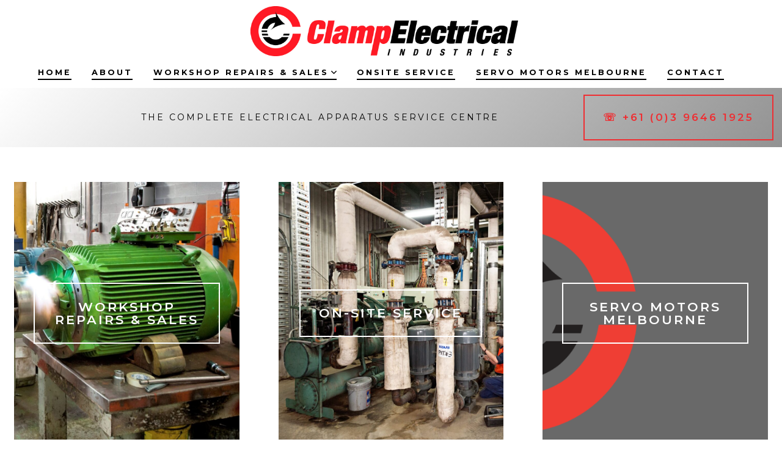

--- FILE ---
content_type: text/html; charset=UTF-8
request_url: https://www.clampelec.com.au/
body_size: 10042
content:
<!doctype html>
<html lang="en-AU">
<head>
	<meta charset="UTF-8" />
	<meta name="viewport" content="width=device-width, initial-scale=1" />
	<link rel="profile" href="https://gmpg.org/xfn/11" />
	<title>Clamp Electrical Industries</title>
<meta name='robots' content='max-image-preview:large' />
	<style>img:is([sizes="auto" i], [sizes^="auto," i]) { contain-intrinsic-size: 3000px 1500px }</style>
	<link rel='dns-prefetch' href='//www.googletagmanager.com' />
<link rel='dns-prefetch' href='//fonts.googleapis.com' />
<link href='https://fonts.gstatic.com' crossorigin='1' rel='preconnect' />
<link rel="alternate" type="application/rss+xml" title="Clamp Electrical Industries &raquo; Feed" href="https://www.clampelec.com.au/feed/" />
<link rel="alternate" type="application/rss+xml" title="Clamp Electrical Industries &raquo; Comments Feed" href="https://www.clampelec.com.au/comments/feed/" />
<script>
window._wpemojiSettings = {"baseUrl":"https:\/\/s.w.org\/images\/core\/emoji\/16.0.1\/72x72\/","ext":".png","svgUrl":"https:\/\/s.w.org\/images\/core\/emoji\/16.0.1\/svg\/","svgExt":".svg","source":{"concatemoji":"https:\/\/www.clampelec.com.au\/wp-includes\/js\/wp-emoji-release.min.js?ver=6.8.3"}};
/*! This file is auto-generated */
!function(s,n){var o,i,e;function c(e){try{var t={supportTests:e,timestamp:(new Date).valueOf()};sessionStorage.setItem(o,JSON.stringify(t))}catch(e){}}function p(e,t,n){e.clearRect(0,0,e.canvas.width,e.canvas.height),e.fillText(t,0,0);var t=new Uint32Array(e.getImageData(0,0,e.canvas.width,e.canvas.height).data),a=(e.clearRect(0,0,e.canvas.width,e.canvas.height),e.fillText(n,0,0),new Uint32Array(e.getImageData(0,0,e.canvas.width,e.canvas.height).data));return t.every(function(e,t){return e===a[t]})}function u(e,t){e.clearRect(0,0,e.canvas.width,e.canvas.height),e.fillText(t,0,0);for(var n=e.getImageData(16,16,1,1),a=0;a<n.data.length;a++)if(0!==n.data[a])return!1;return!0}function f(e,t,n,a){switch(t){case"flag":return n(e,"\ud83c\udff3\ufe0f\u200d\u26a7\ufe0f","\ud83c\udff3\ufe0f\u200b\u26a7\ufe0f")?!1:!n(e,"\ud83c\udde8\ud83c\uddf6","\ud83c\udde8\u200b\ud83c\uddf6")&&!n(e,"\ud83c\udff4\udb40\udc67\udb40\udc62\udb40\udc65\udb40\udc6e\udb40\udc67\udb40\udc7f","\ud83c\udff4\u200b\udb40\udc67\u200b\udb40\udc62\u200b\udb40\udc65\u200b\udb40\udc6e\u200b\udb40\udc67\u200b\udb40\udc7f");case"emoji":return!a(e,"\ud83e\udedf")}return!1}function g(e,t,n,a){var r="undefined"!=typeof WorkerGlobalScope&&self instanceof WorkerGlobalScope?new OffscreenCanvas(300,150):s.createElement("canvas"),o=r.getContext("2d",{willReadFrequently:!0}),i=(o.textBaseline="top",o.font="600 32px Arial",{});return e.forEach(function(e){i[e]=t(o,e,n,a)}),i}function t(e){var t=s.createElement("script");t.src=e,t.defer=!0,s.head.appendChild(t)}"undefined"!=typeof Promise&&(o="wpEmojiSettingsSupports",i=["flag","emoji"],n.supports={everything:!0,everythingExceptFlag:!0},e=new Promise(function(e){s.addEventListener("DOMContentLoaded",e,{once:!0})}),new Promise(function(t){var n=function(){try{var e=JSON.parse(sessionStorage.getItem(o));if("object"==typeof e&&"number"==typeof e.timestamp&&(new Date).valueOf()<e.timestamp+604800&&"object"==typeof e.supportTests)return e.supportTests}catch(e){}return null}();if(!n){if("undefined"!=typeof Worker&&"undefined"!=typeof OffscreenCanvas&&"undefined"!=typeof URL&&URL.createObjectURL&&"undefined"!=typeof Blob)try{var e="postMessage("+g.toString()+"("+[JSON.stringify(i),f.toString(),p.toString(),u.toString()].join(",")+"));",a=new Blob([e],{type:"text/javascript"}),r=new Worker(URL.createObjectURL(a),{name:"wpTestEmojiSupports"});return void(r.onmessage=function(e){c(n=e.data),r.terminate(),t(n)})}catch(e){}c(n=g(i,f,p,u))}t(n)}).then(function(e){for(var t in e)n.supports[t]=e[t],n.supports.everything=n.supports.everything&&n.supports[t],"flag"!==t&&(n.supports.everythingExceptFlag=n.supports.everythingExceptFlag&&n.supports[t]);n.supports.everythingExceptFlag=n.supports.everythingExceptFlag&&!n.supports.flag,n.DOMReady=!1,n.readyCallback=function(){n.DOMReady=!0}}).then(function(){return e}).then(function(){var e;n.supports.everything||(n.readyCallback(),(e=n.source||{}).concatemoji?t(e.concatemoji):e.wpemoji&&e.twemoji&&(t(e.twemoji),t(e.wpemoji)))}))}((window,document),window._wpemojiSettings);
</script>
<style id='wp-emoji-styles-inline-css'>

	img.wp-smiley, img.emoji {
		display: inline !important;
		border: none !important;
		box-shadow: none !important;
		height: 1em !important;
		width: 1em !important;
		margin: 0 0.07em !important;
		vertical-align: -0.1em !important;
		background: none !important;
		padding: 0 !important;
	}
</style>
<link rel='stylesheet' id='wp-block-library-css' href='https://www.clampelec.com.au/wp-includes/css/dist/block-library/style.min.css?ver=6.8.3' media='all' />
<style id='classic-theme-styles-inline-css'>
/*! This file is auto-generated */
.wp-block-button__link{color:#fff;background-color:#32373c;border-radius:9999px;box-shadow:none;text-decoration:none;padding:calc(.667em + 2px) calc(1.333em + 2px);font-size:1.125em}.wp-block-file__button{background:#32373c;color:#fff;text-decoration:none}
</style>
<link rel='stylesheet' id='cltb_cp_timeline-cgb-style-css' href='https://www.clampelec.com.au/wp-content/plugins/timeline-block/includes/cool-timeline-block/dist/style-index.css' media='all' />
<link rel='stylesheet' id='coblocks-frontend-css' href='https://www.clampelec.com.au/wp-content/plugins/coblocks/dist/style-coblocks-1.css?ver=3.1.16' media='all' />
<link rel='stylesheet' id='coblocks-extensions-css' href='https://www.clampelec.com.au/wp-content/plugins/coblocks/dist/style-coblocks-extensions.css?ver=3.1.16' media='all' />
<link rel='stylesheet' id='coblocks-animation-css' href='https://www.clampelec.com.au/wp-content/plugins/coblocks/dist/style-coblocks-animation.css?ver=2677611078ee87eb3b1c' media='all' />
<style id='global-styles-inline-css'>
:root{--wp--preset--aspect-ratio--square: 1;--wp--preset--aspect-ratio--4-3: 4/3;--wp--preset--aspect-ratio--3-4: 3/4;--wp--preset--aspect-ratio--3-2: 3/2;--wp--preset--aspect-ratio--2-3: 2/3;--wp--preset--aspect-ratio--16-9: 16/9;--wp--preset--aspect-ratio--9-16: 9/16;--wp--preset--color--black: #000000;--wp--preset--color--cyan-bluish-gray: #abb8c3;--wp--preset--color--white: #ffffff;--wp--preset--color--pale-pink: #f78da7;--wp--preset--color--vivid-red: #cf2e2e;--wp--preset--color--luminous-vivid-orange: #ff6900;--wp--preset--color--luminous-vivid-amber: #fcb900;--wp--preset--color--light-green-cyan: #7bdcb5;--wp--preset--color--vivid-green-cyan: #00d084;--wp--preset--color--pale-cyan-blue: #8ed1fc;--wp--preset--color--vivid-cyan-blue: #0693e3;--wp--preset--color--vivid-purple: #9b51e0;--wp--preset--color--primary: rgb(239,46,49);--wp--preset--color--secondary: rgb(255,255,255);--wp--preset--color--tertiary: rgb(232,234,246);--wp--preset--color--quaternary: #ffffff;--wp--preset--gradient--vivid-cyan-blue-to-vivid-purple: linear-gradient(135deg,rgba(6,147,227,1) 0%,rgb(155,81,224) 100%);--wp--preset--gradient--light-green-cyan-to-vivid-green-cyan: linear-gradient(135deg,rgb(122,220,180) 0%,rgb(0,208,130) 100%);--wp--preset--gradient--luminous-vivid-amber-to-luminous-vivid-orange: linear-gradient(135deg,rgba(252,185,0,1) 0%,rgba(255,105,0,1) 100%);--wp--preset--gradient--luminous-vivid-orange-to-vivid-red: linear-gradient(135deg,rgba(255,105,0,1) 0%,rgb(207,46,46) 100%);--wp--preset--gradient--very-light-gray-to-cyan-bluish-gray: linear-gradient(135deg,rgb(238,238,238) 0%,rgb(169,184,195) 100%);--wp--preset--gradient--cool-to-warm-spectrum: linear-gradient(135deg,rgb(74,234,220) 0%,rgb(151,120,209) 20%,rgb(207,42,186) 40%,rgb(238,44,130) 60%,rgb(251,105,98) 80%,rgb(254,248,76) 100%);--wp--preset--gradient--blush-light-purple: linear-gradient(135deg,rgb(255,206,236) 0%,rgb(152,150,240) 100%);--wp--preset--gradient--blush-bordeaux: linear-gradient(135deg,rgb(254,205,165) 0%,rgb(254,45,45) 50%,rgb(107,0,62) 100%);--wp--preset--gradient--luminous-dusk: linear-gradient(135deg,rgb(255,203,112) 0%,rgb(199,81,192) 50%,rgb(65,88,208) 100%);--wp--preset--gradient--pale-ocean: linear-gradient(135deg,rgb(255,245,203) 0%,rgb(182,227,212) 50%,rgb(51,167,181) 100%);--wp--preset--gradient--electric-grass: linear-gradient(135deg,rgb(202,248,128) 0%,rgb(113,206,126) 100%);--wp--preset--gradient--midnight: linear-gradient(135deg,rgb(2,3,129) 0%,rgb(40,116,252) 100%);--wp--preset--gradient--primary-to-secondary: linear-gradient(135deg, rgb(239,46,49) 0%, rgb(255,255,255) 100%);--wp--preset--gradient--primary-to-tertiary: linear-gradient(135deg, rgb(239,46,49) 0%, rgb(232,234,246) 100%);--wp--preset--gradient--primary-to-background: linear-gradient(135deg, rgb(239,46,49) 0%, rgb(255,255,255) 100%);--wp--preset--gradient--secondary-to-tertiary: linear-gradient(135deg, rgb(255,255,255) 0%, rgb(255,255,255) 100%);--wp--preset--font-size--small: 17px;--wp--preset--font-size--medium: 21px;--wp--preset--font-size--large: 24px;--wp--preset--font-size--x-large: 42px;--wp--preset--font-size--huge: 30px;--wp--preset--spacing--20: 0.44rem;--wp--preset--spacing--30: 0.67rem;--wp--preset--spacing--40: 1rem;--wp--preset--spacing--50: 1.5rem;--wp--preset--spacing--60: 2.25rem;--wp--preset--spacing--70: 3.38rem;--wp--preset--spacing--80: 5.06rem;--wp--preset--shadow--natural: 6px 6px 9px rgba(0, 0, 0, 0.2);--wp--preset--shadow--deep: 12px 12px 50px rgba(0, 0, 0, 0.4);--wp--preset--shadow--sharp: 6px 6px 0px rgba(0, 0, 0, 0.2);--wp--preset--shadow--outlined: 6px 6px 0px -3px rgba(255, 255, 255, 1), 6px 6px rgba(0, 0, 0, 1);--wp--preset--shadow--crisp: 6px 6px 0px rgba(0, 0, 0, 1);}:where(.is-layout-flex){gap: 0.5em;}:where(.is-layout-grid){gap: 0.5em;}body .is-layout-flex{display: flex;}.is-layout-flex{flex-wrap: wrap;align-items: center;}.is-layout-flex > :is(*, div){margin: 0;}body .is-layout-grid{display: grid;}.is-layout-grid > :is(*, div){margin: 0;}:where(.wp-block-columns.is-layout-flex){gap: 2em;}:where(.wp-block-columns.is-layout-grid){gap: 2em;}:where(.wp-block-post-template.is-layout-flex){gap: 1.25em;}:where(.wp-block-post-template.is-layout-grid){gap: 1.25em;}.has-black-color{color: var(--wp--preset--color--black) !important;}.has-cyan-bluish-gray-color{color: var(--wp--preset--color--cyan-bluish-gray) !important;}.has-white-color{color: var(--wp--preset--color--white) !important;}.has-pale-pink-color{color: var(--wp--preset--color--pale-pink) !important;}.has-vivid-red-color{color: var(--wp--preset--color--vivid-red) !important;}.has-luminous-vivid-orange-color{color: var(--wp--preset--color--luminous-vivid-orange) !important;}.has-luminous-vivid-amber-color{color: var(--wp--preset--color--luminous-vivid-amber) !important;}.has-light-green-cyan-color{color: var(--wp--preset--color--light-green-cyan) !important;}.has-vivid-green-cyan-color{color: var(--wp--preset--color--vivid-green-cyan) !important;}.has-pale-cyan-blue-color{color: var(--wp--preset--color--pale-cyan-blue) !important;}.has-vivid-cyan-blue-color{color: var(--wp--preset--color--vivid-cyan-blue) !important;}.has-vivid-purple-color{color: var(--wp--preset--color--vivid-purple) !important;}.has-black-background-color{background-color: var(--wp--preset--color--black) !important;}.has-cyan-bluish-gray-background-color{background-color: var(--wp--preset--color--cyan-bluish-gray) !important;}.has-white-background-color{background-color: var(--wp--preset--color--white) !important;}.has-pale-pink-background-color{background-color: var(--wp--preset--color--pale-pink) !important;}.has-vivid-red-background-color{background-color: var(--wp--preset--color--vivid-red) !important;}.has-luminous-vivid-orange-background-color{background-color: var(--wp--preset--color--luminous-vivid-orange) !important;}.has-luminous-vivid-amber-background-color{background-color: var(--wp--preset--color--luminous-vivid-amber) !important;}.has-light-green-cyan-background-color{background-color: var(--wp--preset--color--light-green-cyan) !important;}.has-vivid-green-cyan-background-color{background-color: var(--wp--preset--color--vivid-green-cyan) !important;}.has-pale-cyan-blue-background-color{background-color: var(--wp--preset--color--pale-cyan-blue) !important;}.has-vivid-cyan-blue-background-color{background-color: var(--wp--preset--color--vivid-cyan-blue) !important;}.has-vivid-purple-background-color{background-color: var(--wp--preset--color--vivid-purple) !important;}.has-black-border-color{border-color: var(--wp--preset--color--black) !important;}.has-cyan-bluish-gray-border-color{border-color: var(--wp--preset--color--cyan-bluish-gray) !important;}.has-white-border-color{border-color: var(--wp--preset--color--white) !important;}.has-pale-pink-border-color{border-color: var(--wp--preset--color--pale-pink) !important;}.has-vivid-red-border-color{border-color: var(--wp--preset--color--vivid-red) !important;}.has-luminous-vivid-orange-border-color{border-color: var(--wp--preset--color--luminous-vivid-orange) !important;}.has-luminous-vivid-amber-border-color{border-color: var(--wp--preset--color--luminous-vivid-amber) !important;}.has-light-green-cyan-border-color{border-color: var(--wp--preset--color--light-green-cyan) !important;}.has-vivid-green-cyan-border-color{border-color: var(--wp--preset--color--vivid-green-cyan) !important;}.has-pale-cyan-blue-border-color{border-color: var(--wp--preset--color--pale-cyan-blue) !important;}.has-vivid-cyan-blue-border-color{border-color: var(--wp--preset--color--vivid-cyan-blue) !important;}.has-vivid-purple-border-color{border-color: var(--wp--preset--color--vivid-purple) !important;}.has-vivid-cyan-blue-to-vivid-purple-gradient-background{background: var(--wp--preset--gradient--vivid-cyan-blue-to-vivid-purple) !important;}.has-light-green-cyan-to-vivid-green-cyan-gradient-background{background: var(--wp--preset--gradient--light-green-cyan-to-vivid-green-cyan) !important;}.has-luminous-vivid-amber-to-luminous-vivid-orange-gradient-background{background: var(--wp--preset--gradient--luminous-vivid-amber-to-luminous-vivid-orange) !important;}.has-luminous-vivid-orange-to-vivid-red-gradient-background{background: var(--wp--preset--gradient--luminous-vivid-orange-to-vivid-red) !important;}.has-very-light-gray-to-cyan-bluish-gray-gradient-background{background: var(--wp--preset--gradient--very-light-gray-to-cyan-bluish-gray) !important;}.has-cool-to-warm-spectrum-gradient-background{background: var(--wp--preset--gradient--cool-to-warm-spectrum) !important;}.has-blush-light-purple-gradient-background{background: var(--wp--preset--gradient--blush-light-purple) !important;}.has-blush-bordeaux-gradient-background{background: var(--wp--preset--gradient--blush-bordeaux) !important;}.has-luminous-dusk-gradient-background{background: var(--wp--preset--gradient--luminous-dusk) !important;}.has-pale-ocean-gradient-background{background: var(--wp--preset--gradient--pale-ocean) !important;}.has-electric-grass-gradient-background{background: var(--wp--preset--gradient--electric-grass) !important;}.has-midnight-gradient-background{background: var(--wp--preset--gradient--midnight) !important;}.has-small-font-size{font-size: var(--wp--preset--font-size--small) !important;}.has-medium-font-size{font-size: var(--wp--preset--font-size--medium) !important;}.has-large-font-size{font-size: var(--wp--preset--font-size--large) !important;}.has-x-large-font-size{font-size: var(--wp--preset--font-size--x-large) !important;}
:where(.wp-block-post-template.is-layout-flex){gap: 1.25em;}:where(.wp-block-post-template.is-layout-grid){gap: 1.25em;}
:where(.wp-block-columns.is-layout-flex){gap: 2em;}:where(.wp-block-columns.is-layout-grid){gap: 2em;}
:root :where(.wp-block-pullquote){font-size: 1.5em;line-height: 1.6;}
</style>
<link rel='stylesheet' id='coblocks-block-fonts-css' href='//fonts.googleapis.com/css?family=Heebo%3A100%2C100italic%2C200%2C200italic%2C300%2C300italic%2C400%2C400italic%2C500%2C500italic%2C600%2C600italic%2C700%2C700italic%2C800%2C800italic%2C900%2C900italic%7CMontserrat%3A100%2C100italic%2C200%2C200italic%2C300%2C300italic%2C400%2C400italic%2C500%2C500italic%2C600%2C600italic%2C700%2C700italic%2C800%2C800italic%2C900%2C900italic%7C&#038;ver=3.1.16' media='all' />
<link rel='stylesheet' id='dashicons-css' href='https://www.clampelec.com.au/wp-includes/css/dashicons.min.css?ver=6.8.3' media='all' />
<link rel='stylesheet' id='rmp-menu-styles-css' href='https://www.clampelec.com.au/wp-content/uploads/rmp-menu/css/rmp-menu.css?ver=901' media='all' />
<link rel='stylesheet' id='wp-components-css' href='https://www.clampelec.com.au/wp-includes/css/dist/components/style.min.css?ver=6.8.3' media='all' />
<link rel='stylesheet' id='godaddy-styles-css' href='https://www.clampelec.com.au/wp-content/mu-plugins/vendor/wpex/godaddy-launch/includes/Dependencies/GoDaddy/Styles/build/latest.css?ver=2.0.2' media='all' />
<link rel='preload' as='style' href='https://fonts.googleapis.com/css?family=Heebo%3A800%2C400%7CFira+Code%3A400%2C400i%2C700%7CMontserrat%3A400%2C700&#038;subset=latin%2Clatin-ext&#038;display=swap&#038;ver=1.8.18' />
<link rel='stylesheet' id='go-fonts-css' href='https://fonts.googleapis.com/css?family=Heebo%3A800%2C400%7CFira+Code%3A400%2C400i%2C700%7CMontserrat%3A400%2C700&#038;subset=latin%2Clatin-ext&#038;display=swap&#038;ver=1.8.18' media="print" onload="this.media='all'" />

<noscript><link rel="stylesheet" href="https://fonts.googleapis.com/css?family=Heebo%3A800%2C400%7CFira+Code%3A400%2C400i%2C700%7CMontserrat%3A400%2C700&#038;subset=latin%2Clatin-ext&#038;display=swap&#038;ver=1.8.18" /></noscript><link rel='stylesheet' id='go-style-css' href='https://www.clampelec.com.au/wp-content/themes/go/dist/css/style-shared.min.css?ver=1.8.18' media='all' />
<link rel='stylesheet' id='go-design-style-modern-css' href='https://www.clampelec.com.au/wp-content/themes/go/dist/css/design-styles/style-modern.min.css?ver=1.8.18' media='all' />
<script src="https://www.clampelec.com.au/wp-includes/js/jquery/jquery.min.js?ver=3.7.1" id="jquery-core-js"></script>
<script src="https://www.clampelec.com.au/wp-includes/js/jquery/jquery-migrate.min.js?ver=3.4.1" id="jquery-migrate-js"></script>

<!-- Google tag (gtag.js) snippet added by Site Kit -->
<!-- Google Analytics snippet added by Site Kit -->
<script src="https://www.googletagmanager.com/gtag/js?id=G-6C2SL91ZRD" id="google_gtagjs-js" async></script>
<script id="google_gtagjs-js-after">
window.dataLayer = window.dataLayer || [];function gtag(){dataLayer.push(arguments);}
gtag("set","linker",{"domains":["www.clampelec.com.au"]});
gtag("js", new Date());
gtag("set", "developer_id.dZTNiMT", true);
gtag("config", "G-6C2SL91ZRD");
</script>
<link rel="https://api.w.org/" href="https://www.clampelec.com.au/wp-json/" /><link rel="alternate" title="JSON" type="application/json" href="https://www.clampelec.com.au/wp-json/wp/v2/pages/1256" /><link rel="EditURI" type="application/rsd+xml" title="RSD" href="https://www.clampelec.com.au/xmlrpc.php?rsd" />
<link rel="canonical" href="https://www.clampelec.com.au/" />
<link rel='shortlink' href='https://www.clampelec.com.au/' />
<link rel="alternate" title="oEmbed (JSON)" type="application/json+oembed" href="https://www.clampelec.com.au/wp-json/oembed/1.0/embed?url=https%3A%2F%2Fwww.clampelec.com.au%2F" />
<link rel="alternate" title="oEmbed (XML)" type="text/xml+oembed" href="https://www.clampelec.com.au/wp-json/oembed/1.0/embed?url=https%3A%2F%2Fwww.clampelec.com.au%2F&#038;format=xml" />
<meta name="generator" content="Site Kit by Google 1.171.0" />		<style>
			:root {
				--go--color--white: hsl(0, 0%, 100%);
									--go--color--primary: hsl(359, 86%, 56%);
				
									--go--color--secondary: hsl(0, 0%, 100%);
				
									--go--color--tertiary: hsl(231, 44%, 94%);
				
									--go--color--background: hsl(0, 0%, 100%);
				
									--go-header--color--background: hsl(0, 0%, 100%);
				
				
				
				
				
				
									--go-logo--max-width: 450px;
				
									--go-logo-mobile--max-width: 300px;
				
									--go--viewport-basis: 2250;
				
				
				
				
				
							}

			.has-primary-to-secondary-gradient-background {
				background: -webkit-linear-gradient(135deg, var(--go--color--primary) 0%, var(--go--color--secondary) 100%);
				background: -o-linear-gradient(135deg, var(--go--color--primary) 0%, var(--go--color--secondary) 100%);
				background: linear-gradient(135deg, var(--go--color--primary) 0%, var(--go--color--secondary) 100%);
			}

			.has-primary-to-tertiary-gradient-background {
				background: -webkit-linear-gradient(135deg, var(--go--color--primary) 0%, var(--go--color--tertiary) 100%);
				background: -o-linear-gradient(135deg, var(--go--color--primary) 0%, var(--go--color--tertiary) 100%);
				background: linear-gradient(135deg, var(--go--color--primary) 0%, var(--go--color--tertiary) 100%);
			}

			.has-primary-to-background-gradient-background {
				background: -webkit-linear-gradient(135deg, var(--go--color--primary) 0%, var(--go--color--background) 100%);
				background: -o-linear-gradient(135deg, var(--go--color--primary) 0%, var(--go--color--background) 100%);
				background: linear-gradient(135deg, var(--go--color--primary) 0%, var(--go--color--background) 100%);
			}

			.has-secondary-to-tertiary-gradient-background {
				background: -webkit-linear-gradient(135deg, var(--go--color--secondary) 0%, var(--go--color--tertiary) 100%);
				background: -o-linear-gradient(135deg, var(--go--color--secondary) 0%, var(--go--color--tertiary) 100%);
				background: linear-gradient(135deg, var(--go--color--secondary) 0%, var(--go--color--tertiary) 100%);
			}
		</style>
	
<!-- Google AdSense meta tags added by Site Kit -->
<meta name="google-adsense-platform-account" content="ca-host-pub-2644536267352236">
<meta name="google-adsense-platform-domain" content="sitekit.withgoogle.com">
<!-- End Google AdSense meta tags added by Site Kit -->
<link rel="icon" href="https://www.clampelec.com.au/wp-content/uploads/2021/05/cropped-new-clamp-logo-32x32.png" sizes="32x32" />
<link rel="icon" href="https://www.clampelec.com.au/wp-content/uploads/2021/05/cropped-new-clamp-logo-192x192.png" sizes="192x192" />
<link rel="apple-touch-icon" href="https://www.clampelec.com.au/wp-content/uploads/2021/05/cropped-new-clamp-logo-180x180.png" />
<meta name="msapplication-TileImage" content="https://www.clampelec.com.au/wp-content/uploads/2021/05/cropped-new-clamp-logo-270x270.png" />
		<style id="wp-custom-css">
			.site-title {
	display: none;
}

.primary-menu .sub-menu .menu-item {
	text-align: left;
}

.header__extras {
	display: none;
}

//.wp-block-columns a {
	//color: #ffffff;
//	text-decoration: none;
//}

//.wp-block-columns a:hover {
	//text-decoration: underline;
//}

.custom-hover-in {
	background-color: transparent  !important;
}
.custom-hover-in .wp-block-cover__inner-container {
	display: none !important;
}
.custom-hover-in:hover {
	background-color: rgba(239, 46, 50, 0.5) !important;
}

.custom-hover-in:hover .wp-block-cover__inner-container {
	display: block !important;
}

.coblocks-gallery--caption {
	font-family: 'Heebo';
}

@media screen and (max-width: 600px) {
	.hero-text {
		font-size: 24px;
	}
	
	.header .header__titles {
		text-align: left;
	}

.custom-hover-in {
	background-color: rgba(239, 46, 50, 0.5) !important;
}

.custom-hover-in .wp-block-cover__inner-container {
	display: block !important;
}
}		</style>
		</head>

<body
		class="home wp-singular page-template-default page page-id-1256 wp-custom-logo wp-embed-responsive wp-theme-go is-style-modern has-header-3 has-footer-1 has-header-background singular"
>

	
	<div id="page" class="site">

		<a class="skip-link screen-reader-text" href="#site-content">Skip to content</a>

		<header id="site-header" class="site-header header relative has-background header-3" role="banner" itemscope itemtype="http://schema.org/WPHeader">

			<div class="header__inner flex items-center justify-between h-inherit w-full relative">

				<div class="header__extras">
																			</div>

				<div class="header__title-nav flex items-center flex-nowrap">

					<div class="header__titles lg:flex items-center" itemscope itemtype="http://schema.org/Organization"><a href="https://www.clampelec.com.au/" class="custom-logo-link" rel="home" aria-current="page"><img width="1332" height="244" src="https://www.clampelec.com.au/wp-content/uploads/2021/08/ClampElectrical_logo_long-e1630285634886.png" class="custom-logo" alt="Clamp Electrical Industries" decoding="async" fetchpriority="high" /></a><a class="display-inline-block no-underline" href="https://www.clampelec.com.au/" itemprop="url"><h1 class="site-title">Clamp Electrical Industries</h1></a></div>
					
						<nav id="header__navigation" class="header__navigation" aria-label="Horizontal" role="navigation" itemscope itemtype="http://schema.org/SiteNavigationElement">

							<div class="header__navigation-inner">
								<div class="menu-primary-menu-container"><ul id="menu-primary-menu" class="primary-menu list-reset"><li id="menu-item-1373" class="menu-item menu-item-type-post_type menu-item-object-page menu-item-home current-menu-item page_item page-item-1256 current_page_item menu-item-1373"><a href="https://www.clampelec.com.au/" aria-current="page">Home</a></li>
<li id="menu-item-43" class="menu-item menu-item-type-post_type menu-item-object-page menu-item-43"><a href="https://www.clampelec.com.au/about-us/">About</a></li>
<li id="menu-item-1365" class="menu-item menu-item-type-post_type menu-item-object-page menu-item-has-children menu-item-1365"><a href="https://www.clampelec.com.au/workshop-repairs-sales/">Workshop Repairs &#038; Sales<svg aria-label="Workshop Repairs &#038; Sales Menu" role="img" viewBox="0 0 10 6" xmlns="http://www.w3.org/2000/svg"><path d="M1 1l4 4 4-4" stroke="currentColor" stroke-width="1.5" fill="none" fill-rule="evenodd" stroke-linecap="square" /></svg>
</a>
<ul class="sub-menu">
	<li id="menu-item-46" class="menu-item menu-item-type-post_type menu-item-object-page menu-item-46"><a href="https://www.clampelec.com.au/rewinds-and-repairs/">Rewinds &#038; Repairs</a></li>
	<li id="menu-item-49" class="menu-item menu-item-type-post_type menu-item-object-page menu-item-49"><a href="https://www.clampelec.com.au/sales/">Motor Sales</a></li>
	<li id="menu-item-1427" class="menu-item menu-item-type-post_type menu-item-object-page menu-item-1427"><a href="https://www.clampelec.com.au/more-supply/">More Supply</a></li>
	<li id="menu-item-407" class="menu-item menu-item-type-post_type menu-item-object-page menu-item-407"><a href="https://www.clampelec.com.au/capabilities_testing/">Capabilities &#038; Testing</a></li>
	<li id="menu-item-1429" class="menu-item menu-item-type-post_type menu-item-object-page menu-item-1429"><a href="https://www.clampelec.com.au/rotating-electrical-apparatus/">Our Solution</a></li>
</ul>
</li>
<li id="menu-item-68" class="menu-item menu-item-type-post_type menu-item-object-page menu-item-68"><a href="https://www.clampelec.com.au/on-site-servicing/">Onsite Service</a></li>
<li id="menu-item-1222" class="menu-item menu-item-type-custom menu-item-object-custom menu-item-1222"><a target="_blank" href="https://servomotorsmelbourne.com.au/">Servo Motors Melbourne</a></li>
<li id="menu-item-21" class="menu-item menu-item-type-post_type menu-item-object-page menu-item-21"><a href="https://www.clampelec.com.au/contact/">Contact</a></li>
</ul></div>							</div>

						</nav>

					
				</div>

				
	<div class="header__nav-toggle">
		<button
			id="nav-toggle"
			class="nav-toggle"
			type="button"
			aria-controls="header__navigation"
					>
			<div class="nav-toggle-icon">
				<svg role="img" viewBox="0 0 24 24" xmlns="http://www.w3.org/2000/svg"><path d="m3.23076923 15.4615385c-1.78430492 0-3.23076923-1.4464647-3.23076923-3.2307693 0-1.7843045 1.44646431-3.2307692 3.23076923-3.2307692s3.23076923 1.4464647 3.23076923 3.2307692c0 1.7843046-1.44646431 3.2307693-3.23076923 3.2307693zm8.76923077 0c-1.7843049 0-3.23076923-1.4464647-3.23076923-3.2307693 0-1.7843045 1.44646433-3.2307692 3.23076923-3.2307692s3.2307692 1.4464647 3.2307692 3.2307692c0 1.7843046-1.4464643 3.2307693-3.2307692 3.2307693zm8.7692308 0c-1.784305 0-3.2307693-1.4464647-3.2307693-3.2307693 0-1.7843045 1.4464643-3.2307692 3.2307693-3.2307692 1.7843049 0 3.2307692 1.4464647 3.2307692 3.2307692 0 1.7843046-1.4464643 3.2307693-3.2307692 3.2307693z" /></svg>
			</div>
			<div class="nav-toggle-icon nav-toggle-icon--close">
				<svg role="img" viewBox="0 0 24 24" xmlns="http://www.w3.org/2000/svg"><path d="m21.2325621 4.63841899c.526819-.52681908.5246494-1.38313114-.0035241-1.9113046l.0438476.04384757c-.5287653-.52876531-1.3869798-.52784878-1.9113046-.00352402l-7.065629 7.06562899c-.1634497.16344977-.4265682.16533585-.591904 0l-7.06562901-7.06562899c-.52681908-.52681907-1.38313114-.52464944-1.9113046.00352402l.04384757-.04384757c-.52876531.52876532-.52784878 1.38697983-.00352402 1.9113046l7.06562899 7.06562901c.16344977.1634497.16533585.4265682 0 .591904l-7.06562899 7.065629c-.52681907.5268191-.52464944 1.3831311.00352402 1.9113046l-.04384757-.0438476c.52876532.5287654 1.38697983.5278488 1.9113046.0035241l7.06562901-7.065629c.1634497-.1634498.4265682-.1653359.591904 0l7.065629 7.065629c.5268191.526819 1.3831311.5246494 1.9113046-.0035241l-.0438476.0438476c.5287654-.5287653.5278488-1.3869798.0035241-1.9113046l-7.065629-7.065629c-.1634498-.1634497-.1653359-.4265682 0-.591904z" fill-rule="evenodd" /></svg>
			</div>
			<span class="screen-reader-text">Menu</span>
		</button>
	</div>

	
			</div>

			
		</header>

		<main id="site-content" class="site-content" role="main">


<article class="post-1256 page type-page status-publish hentry" id="post-1256">

	
	<div class="content-area__wrapper">
		<div class="content-area entry-content">
			
<div class="wp-block-columns alignfull has-background is-layout-flex wp-container-core-columns-is-layout-9d6595d7 wp-block-columns-is-layout-flex" style="background:linear-gradient(135deg,rgb(255,255,255) 0%,rgb(146,146,146) 100%)">
<div class="wp-block-column is-vertically-aligned-center is-layout-flow wp-block-column-is-layout-flow" style="flex-basis:66.66%">
<h6 class="wp-block-heading has-text-align-right has-montserrat-font-family has-custom-font has-custom-lineheight has-custom-letterspacing" id="the-complete-electric-motor-service-facility" style="font-style:normal;font-weight:400;font-family:Montserrat;line-height:1.27;letter-spacing:3px;font-size:14px"><span class="uppercase"> The complete electrical apparatus service centre</span></h6>
</div>



<div class="wp-block-column is-layout-flow wp-block-column-is-layout-flow" style="flex-basis:33.33%">
<div class="wp-block-buttons is-horizontal is-content-justification-right is-layout-flex wp-container-core-buttons-is-layout-ae2fe186 wp-block-buttons-is-layout-flex">
<div class="wp-block-button has-custom-font-size is-style-outline has-small-font-size is-style-outline--1" style="font-size:15px"><a class="wp-block-button__link has-primary-color has-text-color wp-element-button" href="tel:+61396461925" style="border-radius:0px"> ☏&nbsp;+61 (0)3 9646 1925</a></div>
</div>
</div>
</div>



<div class="wp-block-group alignwide"><div class="wp-block-group__inner-container is-layout-flow wp-block-group-is-layout-flow">
<div class="wp-block-columns alignwide is-layout-flex wp-container-core-columns-is-layout-9d6595d7 wp-block-columns-is-layout-flex">
<div class="wp-block-column is-layout-flow wp-block-column-is-layout-flow">
<div class="wp-block-cover is-light"><span aria-hidden="true" class="wp-block-cover__background has-background-dim-30 has-background-dim"></span><img decoding="async" width="2425" height="1491" class="wp-block-cover__image-background wp-image-807" alt="" src="https://www.clampelec.com.au/wp-content/uploads/2021/06/Clamp_007-scaled-e1622766177652.jpg" style="object-position:99% 54%" data-object-fit="cover" data-object-position="99% 54%" srcset="https://www.clampelec.com.au/wp-content/uploads/2021/06/Clamp_007-scaled-e1622766177652.jpg 2425w, https://www.clampelec.com.au/wp-content/uploads/2021/06/Clamp_007-scaled-e1622766177652-300x184.jpg 300w, https://www.clampelec.com.au/wp-content/uploads/2021/06/Clamp_007-scaled-e1622766177652-1024x630.jpg 1024w, https://www.clampelec.com.au/wp-content/uploads/2021/06/Clamp_007-scaled-e1622766177652-768x472.jpg 768w, https://www.clampelec.com.au/wp-content/uploads/2021/06/Clamp_007-scaled-e1622766177652-1536x944.jpg 1536w, https://www.clampelec.com.au/wp-content/uploads/2021/06/Clamp_007-scaled-e1622766177652-2048x1259.jpg 2048w" sizes="(max-width: 2425px) 100vw, 2425px" /><div class="wp-block-cover__inner-container is-layout-flow wp-block-cover-is-layout-flow">
<div class="wp-block-buttons is-content-justification-center is-layout-flex wp-container-core-buttons-is-layout-16018d1d wp-block-buttons-is-layout-flex">
<div class="wp-block-button has-custom-font-size is-style-outline has-medium-font-size is-style-outline--2"><a class="wp-block-button__link has-secondary-color has-text-color wp-element-button" href="https://www.clampelec.com.au/workshop-repairs-sales/">Workshop repairs &amp; sales</a></div>
</div>
</div></div>
</div>



<div class="wp-block-column is-layout-flow wp-block-column-is-layout-flow">
<div class="wp-block-cover"><span aria-hidden="true" class="wp-block-cover__background has-background-dim-20 has-background-dim"></span><img decoding="async" width="2560" height="1703" class="wp-block-cover__image-background wp-image-1260" alt="" src="https://www.clampelec.com.au/wp-content/uploads/2022/05/Clamp_103-scaled.jpg" style="object-position:0% 90%" data-object-fit="cover" data-object-position="0% 90%" srcset="https://www.clampelec.com.au/wp-content/uploads/2022/05/Clamp_103-scaled.jpg 2560w, https://www.clampelec.com.au/wp-content/uploads/2022/05/Clamp_103-300x200.jpg 300w, https://www.clampelec.com.au/wp-content/uploads/2022/05/Clamp_103-1024x681.jpg 1024w, https://www.clampelec.com.au/wp-content/uploads/2022/05/Clamp_103-768x511.jpg 768w, https://www.clampelec.com.au/wp-content/uploads/2022/05/Clamp_103-1536x1022.jpg 1536w, https://www.clampelec.com.au/wp-content/uploads/2022/05/Clamp_103-2048x1363.jpg 2048w" sizes="(max-width: 2560px) 100vw, 2560px" /><div class="wp-block-cover__inner-container is-layout-flow wp-block-cover-is-layout-flow">
<div class="wp-block-buttons is-content-justification-center is-layout-flex wp-container-core-buttons-is-layout-16018d1d wp-block-buttons-is-layout-flex">
<div class="wp-block-button has-custom-font-size is-style-outline has-medium-font-size is-style-outline--3"><a class="wp-block-button__link has-secondary-color has-text-color wp-element-button" href="https://www.clampelec.com.au/on-site-servicing/">on-site service</a></div>
</div>
</div></div>
</div>



<div class="wp-block-column is-layout-flow wp-block-column-is-layout-flow">
<div class="wp-block-cover"><span aria-hidden="true" class="wp-block-cover__background has-background-dim-20 has-background-dim"></span><img decoding="async" width="7219" height="2329" class="wp-block-cover__image-background wp-image-1250" alt="" src="https://www.clampelec.com.au/wp-content/uploads/2022/05/PDF-file-servo-motors-melbourne-logo-no-writing.png" style="object-position:27% 100%" data-object-fit="cover" data-object-position="27% 100%" srcset="https://www.clampelec.com.au/wp-content/uploads/2022/05/PDF-file-servo-motors-melbourne-logo-no-writing.png 7219w, https://www.clampelec.com.au/wp-content/uploads/2022/05/PDF-file-servo-motors-melbourne-logo-no-writing-300x97.png 300w, https://www.clampelec.com.au/wp-content/uploads/2022/05/PDF-file-servo-motors-melbourne-logo-no-writing-1024x330.png 1024w, https://www.clampelec.com.au/wp-content/uploads/2022/05/PDF-file-servo-motors-melbourne-logo-no-writing-768x248.png 768w, https://www.clampelec.com.au/wp-content/uploads/2022/05/PDF-file-servo-motors-melbourne-logo-no-writing-1536x496.png 1536w, https://www.clampelec.com.au/wp-content/uploads/2022/05/PDF-file-servo-motors-melbourne-logo-no-writing-2048x661.png 2048w" sizes="(max-width: 7219px) 100vw, 7219px" /><div class="wp-block-cover__inner-container is-layout-flow wp-block-cover-is-layout-flow">
<div class="wp-block-buttons is-content-justification-center is-layout-flex wp-container-core-buttons-is-layout-16018d1d wp-block-buttons-is-layout-flex">
<div class="wp-block-button has-custom-font-size is-style-outline has-medium-font-size is-style-outline--4"><a class="wp-block-button__link has-secondary-color has-text-color wp-element-button" href="https://www.servomotorsmelbourne.com.au/" target="_blank" rel="noreferrer noopener">servo motors melbourne</a></div>
</div>
</div></div>
</div>
</div>
</div></div>



<div class="wp-block-cover alignfull is-light has-custom-content-position is-position-center-right" style="min-height:100px;aspect-ratio:unset;"><span aria-hidden="true" class="wp-block-cover__background has-secondary-background-color has-background-dim-100 has-background-dim"></span><div class="wp-block-cover__inner-container is-layout-flow wp-block-cover-is-layout-flow">
<div class="wp-block-buttons is-content-justification-right is-layout-flex wp-container-core-buttons-is-layout-765c4724 wp-block-buttons-is-layout-flex">
<div class="wp-block-button is-style-fill"><a class="wp-block-button__link has-secondary-color has-primary-background-color has-text-color has-background wp-element-button" href="https://www.clampelec.com.au/contact/">call</a></div>



<div class="wp-block-button is-style-fill"><a class="wp-block-button__link has-secondary-color has-primary-background-color has-text-color has-background wp-element-button" href="/contact/#email-page">send email</a></div>
</div>
</div></div>
					</div>
	</div>

</article>

	</main>

	
<footer id="colophon" class="site-footer site-footer--1 ">

	<div class="site-footer__inner max-w-wide m-auto text-center">

			<ul class="social-icons list-reset">
		
			
							<li class="display-inline-block social-icon-facebook">
					<a class="social-icons__icon" href="https://www.facebook.com/clampelectrical" aria-label="Open Facebook in a new tab" rel="noopener noreferrer" target="_blank">
						<svg role="img" aria-hidden="true" viewBox="0 0 24 24" xmlns="http://www.w3.org/2000/svg"><path d="M12 2C6.5 2 2 6.5 2 12c0 5 3.7 9.1 8.4 9.9v-7H7.9V12h2.5V9.8c0-2.5 1.5-3.9 3.8-3.9 1.1 0 2.2.2 2.2.2v2.5h-1.3c-1.2 0-1.6.8-1.6 1.6V12h2.8l-.4 2.9h-2.3v7C18.3 21.1 22 17 22 12c0-5.5-4.5-10-10-10z"></path></svg>
						<span class="screen-reader-text">
							Open Facebook in a new tab						</span>
					</a>
				</li>
					
			
					
			
					
			
							<li class="display-inline-block social-icon-linkedin">
					<a class="social-icons__icon" href="https://www.linkedin.com/company/clamp-electrical-industries/" aria-label="Open LinkedIn in a new tab" rel="noopener noreferrer" target="_blank">
						<svg role="img" aria-hidden="true" viewBox="0 0 24 24" xmlns="http://www.w3.org/2000/svg"><path d="M19.7,3H4.3C3.582,3,3,3.582,3,4.3v15.4C3,20.418,3.582,21,4.3,21h15.4c0.718,0,1.3-0.582,1.3-1.3V4.3 C21,3.582,20.418,3,19.7,3z M8.339,18.338H5.667v-8.59h2.672V18.338z M7.004,8.574c-0.857,0-1.549-0.694-1.549-1.548 c0-0.855,0.691-1.548,1.549-1.548c0.854,0,1.547,0.694,1.547,1.548C8.551,7.881,7.858,8.574,7.004,8.574z M18.339,18.338h-2.669 v-4.177c0-0.996-0.017-2.278-1.387-2.278c-1.389,0-1.601,1.086-1.601,2.206v4.249h-2.667v-8.59h2.559v1.174h0.037 c0.356-0.675,1.227-1.387,2.526-1.387c2.703,0,3.203,1.779,3.203,4.092V18.338z"></path></svg>
						<span class="screen-reader-text">
							Open LinkedIn in a new tab						</span>
					</a>
				</li>
					
			
					
			
					
			
					
			
					
			
					
			
					
			
					
			
						</ul>
	
					<nav class="footer-navigation" aria-label="Footer Menu">
				<div class="menu-company-v2-container"><ul id="menu-company-v2" class="footer-menu footer-menu--1 list-reset"><li id="menu-item-1371" class="menu-item menu-item-type-post_type menu-item-object-page menu-item-home current-menu-item page_item page-item-1256 current_page_item menu-item-1371"><a href="https://www.clampelec.com.au/" aria-current="page">Home</a></li>
<li id="menu-item-637" class="menu-item menu-item-type-post_type menu-item-object-page menu-item-637"><a href="https://www.clampelec.com.au/about-us/">About</a></li>
<li id="menu-item-177" class="menu-item menu-item-type-post_type menu-item-object-page menu-item-177"><a href="https://www.clampelec.com.au/rewinds-and-repairs/">Rewinds &#038; Repairs</a></li>
<li id="menu-item-176" class="menu-item menu-item-type-post_type menu-item-object-page menu-item-176"><a href="https://www.clampelec.com.au/sales/">Motor Sales</a></li>
<li id="menu-item-1428" class="menu-item menu-item-type-post_type menu-item-object-page menu-item-1428"><a href="https://www.clampelec.com.au/more-supply/">More Supply</a></li>
<li id="menu-item-628" class="menu-item menu-item-type-post_type menu-item-object-page menu-item-628"><a href="https://www.clampelec.com.au/capabilities_testing/">Capabilities &#038; Testing</a></li>
<li id="menu-item-781" class="menu-item menu-item-type-post_type menu-item-object-page menu-item-781"><a href="https://www.clampelec.com.au/rotating-electrical-apparatus/">Our Solution</a></li>
<li id="menu-item-175" class="menu-item menu-item-type-post_type menu-item-object-page menu-item-175"><a href="https://www.clampelec.com.au/on-site-servicing/">On-Site Service</a></li>
<li id="menu-item-1225" class="menu-item menu-item-type-custom menu-item-object-custom menu-item-1225"><a target="_blank" href="https://servomotorsmelbourne.com.au/">Servo Motors Melbourne</a></li>
<li id="menu-item-24" class="menu-item menu-item-type-post_type menu-item-object-page menu-item-24"><a href="https://www.clampelec.com.au/contact/">Contact</a></li>
<li id="menu-item-679" class="menu-item menu-item-type-post_type menu-item-object-page menu-item-679"><a href="https://www.clampelec.com.au/privacy-policy/">Privacy Policy</a></li>
</ul></div>			</nav>
		
		
	<div class="site-info text-sm mb-0">

		&copy; 2026&nbsp;			<span class="copyright">
				Clamp Electrical Industries Pty. Ltd.			</span>
		
		
	</div>

	
	</div>

</footer>

	</div>

	<script type="speculationrules">
{"prefetch":[{"source":"document","where":{"and":[{"href_matches":"\/*"},{"not":{"href_matches":["\/wp-*.php","\/wp-admin\/*","\/wp-content\/uploads\/*","\/wp-content\/*","\/wp-content\/plugins\/*","\/wp-content\/themes\/go\/*","\/*\\?(.+)"]}},{"not":{"selector_matches":"a[rel~=\"nofollow\"]"}},{"not":{"selector_matches":".no-prefetch, .no-prefetch a"}}]},"eagerness":"conservative"}]}
</script>
<style id='block-style-variation-styles-inline-css'>
:root :where(.wp-block-button.is-style-outline--1 .wp-block-button__link){background: transparent none;border-color: currentColor;border-width: 2px;border-style: solid;color: currentColor;padding-top: 0.667em;padding-right: 1.33em;padding-bottom: 0.667em;padding-left: 1.33em;}
:root :where(.wp-block-button.is-style-outline--2 .wp-block-button__link){background: transparent none;border-color: currentColor;border-width: 2px;border-style: solid;color: currentColor;padding-top: 0.667em;padding-right: 1.33em;padding-bottom: 0.667em;padding-left: 1.33em;}
:root :where(.wp-block-button.is-style-outline--3 .wp-block-button__link){background: transparent none;border-color: currentColor;border-width: 2px;border-style: solid;color: currentColor;padding-top: 0.667em;padding-right: 1.33em;padding-bottom: 0.667em;padding-left: 1.33em;}
:root :where(.wp-block-button.is-style-outline--4 .wp-block-button__link){background: transparent none;border-color: currentColor;border-width: 2px;border-style: solid;color: currentColor;padding-top: 0.667em;padding-right: 1.33em;padding-bottom: 0.667em;padding-left: 1.33em;}
</style>
<style id='core-block-supports-inline-css'>
.wp-container-core-buttons-is-layout-ae2fe186{justify-content:flex-end;}.wp-container-core-columns-is-layout-9d6595d7{flex-wrap:nowrap;}.wp-container-core-buttons-is-layout-16018d1d{justify-content:center;}.wp-container-core-buttons-is-layout-765c4724{justify-content:flex-end;}
</style>
<script src="https://www.clampelec.com.au/wp-content/plugins/coblocks/dist/js/coblocks-animation.js?ver=3.1.16" id="coblocks-animation-js"></script>
<script src="https://www.clampelec.com.au/wp-content/plugins/coblocks/dist/js/vendors/tiny-swiper.js?ver=3.1.16" id="coblocks-tiny-swiper-js"></script>
<script id="coblocks-tinyswiper-initializer-js-extra">
var coblocksTinyswiper = {"carouselPrevButtonAriaLabel":"Previous","carouselNextButtonAriaLabel":"Next","sliderImageAriaLabel":"Image"};
</script>
<script src="https://www.clampelec.com.au/wp-content/plugins/coblocks/dist/js/coblocks-tinyswiper-initializer.js?ver=3.1.16" id="coblocks-tinyswiper-initializer-js"></script>
<script id="rmp_menu_scripts-js-extra">
var rmp_menu = {"ajaxURL":"https:\/\/www.clampelec.com.au\/wp-admin\/admin-ajax.php","wp_nonce":"bb4d714ebf","menu":[]};
</script>
<script src="https://www.clampelec.com.au/wp-content/plugins/responsive-menu/v4.0.0/assets/js/rmp-menu.min.js?ver=4.6.0" id="rmp_menu_scripts-js"></script>
<script id="go-frontend-js-extra">
var goFrontend = {"openMenuOnHover":"1","isMobile":""};
</script>
<script src="https://www.clampelec.com.au/wp-content/themes/go/dist/js/frontend.min.js?ver=1.8.18" id="go-frontend-js"></script>
	<script>
	/(trident|msie)/i.test(navigator.userAgent)&&document.getElementById&&window.addEventListener&&window.addEventListener("hashchange",function(){var t,e=location.hash.substring(1);/^[A-z0-9_-]+$/.test(e)&&(t=document.getElementById(e))&&(/^(?:a|select|input|button|textarea)$/i.test(t.tagName)||(t.tabIndex=-1),t.focus())},!1);
	</script>
	
	</body>
</html>
